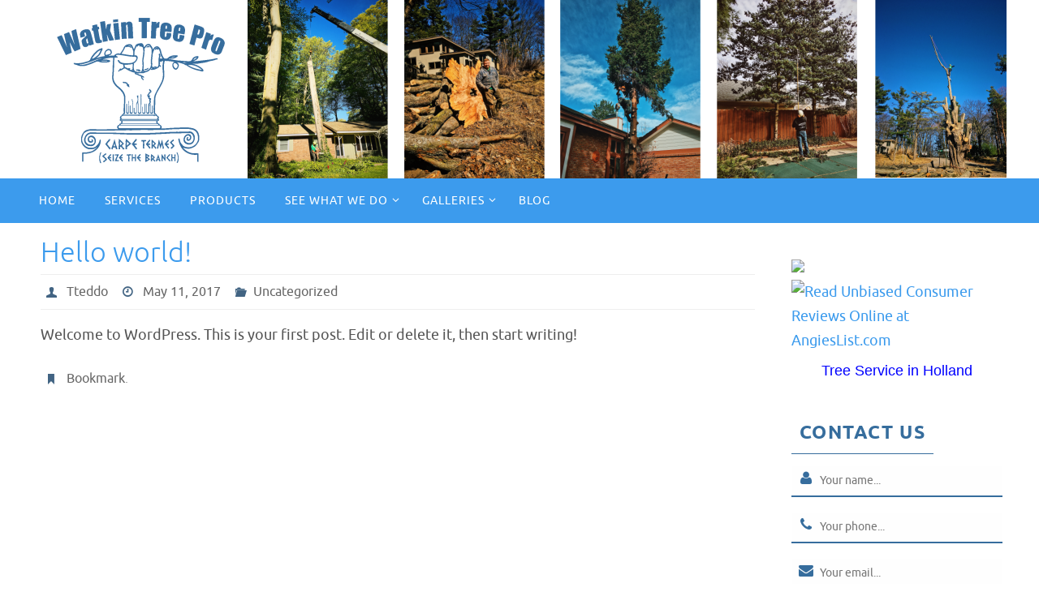

--- FILE ---
content_type: text/html; charset=UTF-8
request_url: https://www.watkintreepro.com/hello-world/
body_size: 12201
content:
<!DOCTYPE html>
<html lang="en-US">
<head>
<meta name="viewport" content="width=device-width, user-scalable=no, initial-scale=1.0, minimum-scale=1.0, maximum-scale=1.0">
<meta http-equiv="Content-Type" content="text/html; charset=UTF-8" />
<link rel="profile" href="https://gmpg.org/xfn/11" />
<link rel="pingback" href="https://www.watkintreepro.com/xmlrpc.php" />
<title>Hello world! &#8211; Watkin Tree Pro</title>
<meta name='robots' content='max-image-preview:large' />
<link rel="alternate" type="application/rss+xml" title="Watkin Tree Pro &raquo; Feed" href="https://www.watkintreepro.com/feed/" />
<script type="text/javascript">
/* <![CDATA[ */
window._wpemojiSettings = {"baseUrl":"https:\/\/s.w.org\/images\/core\/emoji\/15.0.3\/72x72\/","ext":".png","svgUrl":"https:\/\/s.w.org\/images\/core\/emoji\/15.0.3\/svg\/","svgExt":".svg","source":{"concatemoji":"https:\/\/www.watkintreepro.com\/wp-includes\/js\/wp-emoji-release.min.js?ver=6.5.2"}};
/*! This file is auto-generated */
!function(i,n){var o,s,e;function c(e){try{var t={supportTests:e,timestamp:(new Date).valueOf()};sessionStorage.setItem(o,JSON.stringify(t))}catch(e){}}function p(e,t,n){e.clearRect(0,0,e.canvas.width,e.canvas.height),e.fillText(t,0,0);var t=new Uint32Array(e.getImageData(0,0,e.canvas.width,e.canvas.height).data),r=(e.clearRect(0,0,e.canvas.width,e.canvas.height),e.fillText(n,0,0),new Uint32Array(e.getImageData(0,0,e.canvas.width,e.canvas.height).data));return t.every(function(e,t){return e===r[t]})}function u(e,t,n){switch(t){case"flag":return n(e,"\ud83c\udff3\ufe0f\u200d\u26a7\ufe0f","\ud83c\udff3\ufe0f\u200b\u26a7\ufe0f")?!1:!n(e,"\ud83c\uddfa\ud83c\uddf3","\ud83c\uddfa\u200b\ud83c\uddf3")&&!n(e,"\ud83c\udff4\udb40\udc67\udb40\udc62\udb40\udc65\udb40\udc6e\udb40\udc67\udb40\udc7f","\ud83c\udff4\u200b\udb40\udc67\u200b\udb40\udc62\u200b\udb40\udc65\u200b\udb40\udc6e\u200b\udb40\udc67\u200b\udb40\udc7f");case"emoji":return!n(e,"\ud83d\udc26\u200d\u2b1b","\ud83d\udc26\u200b\u2b1b")}return!1}function f(e,t,n){var r="undefined"!=typeof WorkerGlobalScope&&self instanceof WorkerGlobalScope?new OffscreenCanvas(300,150):i.createElement("canvas"),a=r.getContext("2d",{willReadFrequently:!0}),o=(a.textBaseline="top",a.font="600 32px Arial",{});return e.forEach(function(e){o[e]=t(a,e,n)}),o}function t(e){var t=i.createElement("script");t.src=e,t.defer=!0,i.head.appendChild(t)}"undefined"!=typeof Promise&&(o="wpEmojiSettingsSupports",s=["flag","emoji"],n.supports={everything:!0,everythingExceptFlag:!0},e=new Promise(function(e){i.addEventListener("DOMContentLoaded",e,{once:!0})}),new Promise(function(t){var n=function(){try{var e=JSON.parse(sessionStorage.getItem(o));if("object"==typeof e&&"number"==typeof e.timestamp&&(new Date).valueOf()<e.timestamp+604800&&"object"==typeof e.supportTests)return e.supportTests}catch(e){}return null}();if(!n){if("undefined"!=typeof Worker&&"undefined"!=typeof OffscreenCanvas&&"undefined"!=typeof URL&&URL.createObjectURL&&"undefined"!=typeof Blob)try{var e="postMessage("+f.toString()+"("+[JSON.stringify(s),u.toString(),p.toString()].join(",")+"));",r=new Blob([e],{type:"text/javascript"}),a=new Worker(URL.createObjectURL(r),{name:"wpTestEmojiSupports"});return void(a.onmessage=function(e){c(n=e.data),a.terminate(),t(n)})}catch(e){}c(n=f(s,u,p))}t(n)}).then(function(e){for(var t in e)n.supports[t]=e[t],n.supports.everything=n.supports.everything&&n.supports[t],"flag"!==t&&(n.supports.everythingExceptFlag=n.supports.everythingExceptFlag&&n.supports[t]);n.supports.everythingExceptFlag=n.supports.everythingExceptFlag&&!n.supports.flag,n.DOMReady=!1,n.readyCallback=function(){n.DOMReady=!0}}).then(function(){return e}).then(function(){var e;n.supports.everything||(n.readyCallback(),(e=n.source||{}).concatemoji?t(e.concatemoji):e.wpemoji&&e.twemoji&&(t(e.twemoji),t(e.wpemoji)))}))}((window,document),window._wpemojiSettings);
/* ]]> */
</script>
<link rel='stylesheet' id='risp-fancybox-css-css' href='https://www.watkintreepro.com/wp-content/plugins/ultimate-responsive-image-slider-pro/fancybox/jquery.fancybox.css?ver=6.5.2' type='text/css' media='all' />
<link rel='stylesheet' id='risp-css' href='https://www.watkintreepro.com/wp-content/plugins/ultimate-responsive-image-slider-pro/css/risp.css?ver=6.5.2' type='text/css' media='all' />
<link rel='stylesheet' id='risp-slider-pro-min-css-css' href='https://www.watkintreepro.com/wp-content/plugins/ultimate-responsive-image-slider-pro/css/slider-pro.min.css?ver=6.5.2' type='text/css' media='all' />
<style id='wp-emoji-styles-inline-css' type='text/css'>

	img.wp-smiley, img.emoji {
		display: inline !important;
		border: none !important;
		box-shadow: none !important;
		height: 1em !important;
		width: 1em !important;
		margin: 0 0.07em !important;
		vertical-align: -0.1em !important;
		background: none !important;
		padding: 0 !important;
	}
</style>
<link rel='stylesheet' id='wp-block-library-css' href='https://www.watkintreepro.com/wp-includes/css/dist/block-library/style.min.css?ver=6.5.2' type='text/css' media='all' />
<style id='classic-theme-styles-inline-css' type='text/css'>
/*! This file is auto-generated */
.wp-block-button__link{color:#fff;background-color:#32373c;border-radius:9999px;box-shadow:none;text-decoration:none;padding:calc(.667em + 2px) calc(1.333em + 2px);font-size:1.125em}.wp-block-file__button{background:#32373c;color:#fff;text-decoration:none}
</style>
<style id='global-styles-inline-css' type='text/css'>
body{--wp--preset--color--black: #000000;--wp--preset--color--cyan-bluish-gray: #abb8c3;--wp--preset--color--white: #ffffff;--wp--preset--color--pale-pink: #f78da7;--wp--preset--color--vivid-red: #cf2e2e;--wp--preset--color--luminous-vivid-orange: #ff6900;--wp--preset--color--luminous-vivid-amber: #fcb900;--wp--preset--color--light-green-cyan: #7bdcb5;--wp--preset--color--vivid-green-cyan: #00d084;--wp--preset--color--pale-cyan-blue: #8ed1fc;--wp--preset--color--vivid-cyan-blue: #0693e3;--wp--preset--color--vivid-purple: #9b51e0;--wp--preset--gradient--vivid-cyan-blue-to-vivid-purple: linear-gradient(135deg,rgba(6,147,227,1) 0%,rgb(155,81,224) 100%);--wp--preset--gradient--light-green-cyan-to-vivid-green-cyan: linear-gradient(135deg,rgb(122,220,180) 0%,rgb(0,208,130) 100%);--wp--preset--gradient--luminous-vivid-amber-to-luminous-vivid-orange: linear-gradient(135deg,rgba(252,185,0,1) 0%,rgba(255,105,0,1) 100%);--wp--preset--gradient--luminous-vivid-orange-to-vivid-red: linear-gradient(135deg,rgba(255,105,0,1) 0%,rgb(207,46,46) 100%);--wp--preset--gradient--very-light-gray-to-cyan-bluish-gray: linear-gradient(135deg,rgb(238,238,238) 0%,rgb(169,184,195) 100%);--wp--preset--gradient--cool-to-warm-spectrum: linear-gradient(135deg,rgb(74,234,220) 0%,rgb(151,120,209) 20%,rgb(207,42,186) 40%,rgb(238,44,130) 60%,rgb(251,105,98) 80%,rgb(254,248,76) 100%);--wp--preset--gradient--blush-light-purple: linear-gradient(135deg,rgb(255,206,236) 0%,rgb(152,150,240) 100%);--wp--preset--gradient--blush-bordeaux: linear-gradient(135deg,rgb(254,205,165) 0%,rgb(254,45,45) 50%,rgb(107,0,62) 100%);--wp--preset--gradient--luminous-dusk: linear-gradient(135deg,rgb(255,203,112) 0%,rgb(199,81,192) 50%,rgb(65,88,208) 100%);--wp--preset--gradient--pale-ocean: linear-gradient(135deg,rgb(255,245,203) 0%,rgb(182,227,212) 50%,rgb(51,167,181) 100%);--wp--preset--gradient--electric-grass: linear-gradient(135deg,rgb(202,248,128) 0%,rgb(113,206,126) 100%);--wp--preset--gradient--midnight: linear-gradient(135deg,rgb(2,3,129) 0%,rgb(40,116,252) 100%);--wp--preset--font-size--small: 13px;--wp--preset--font-size--medium: 20px;--wp--preset--font-size--large: 36px;--wp--preset--font-size--x-large: 42px;--wp--preset--spacing--20: 0.44rem;--wp--preset--spacing--30: 0.67rem;--wp--preset--spacing--40: 1rem;--wp--preset--spacing--50: 1.5rem;--wp--preset--spacing--60: 2.25rem;--wp--preset--spacing--70: 3.38rem;--wp--preset--spacing--80: 5.06rem;--wp--preset--shadow--natural: 6px 6px 9px rgba(0, 0, 0, 0.2);--wp--preset--shadow--deep: 12px 12px 50px rgba(0, 0, 0, 0.4);--wp--preset--shadow--sharp: 6px 6px 0px rgba(0, 0, 0, 0.2);--wp--preset--shadow--outlined: 6px 6px 0px -3px rgba(255, 255, 255, 1), 6px 6px rgba(0, 0, 0, 1);--wp--preset--shadow--crisp: 6px 6px 0px rgba(0, 0, 0, 1);}:where(.is-layout-flex){gap: 0.5em;}:where(.is-layout-grid){gap: 0.5em;}body .is-layout-flow > .alignleft{float: left;margin-inline-start: 0;margin-inline-end: 2em;}body .is-layout-flow > .alignright{float: right;margin-inline-start: 2em;margin-inline-end: 0;}body .is-layout-flow > .aligncenter{margin-left: auto !important;margin-right: auto !important;}body .is-layout-constrained > .alignleft{float: left;margin-inline-start: 0;margin-inline-end: 2em;}body .is-layout-constrained > .alignright{float: right;margin-inline-start: 2em;margin-inline-end: 0;}body .is-layout-constrained > .aligncenter{margin-left: auto !important;margin-right: auto !important;}body .is-layout-constrained > :where(:not(.alignleft):not(.alignright):not(.alignfull)){max-width: var(--wp--style--global--content-size);margin-left: auto !important;margin-right: auto !important;}body .is-layout-constrained > .alignwide{max-width: var(--wp--style--global--wide-size);}body .is-layout-flex{display: flex;}body .is-layout-flex{flex-wrap: wrap;align-items: center;}body .is-layout-flex > *{margin: 0;}body .is-layout-grid{display: grid;}body .is-layout-grid > *{margin: 0;}:where(.wp-block-columns.is-layout-flex){gap: 2em;}:where(.wp-block-columns.is-layout-grid){gap: 2em;}:where(.wp-block-post-template.is-layout-flex){gap: 1.25em;}:where(.wp-block-post-template.is-layout-grid){gap: 1.25em;}.has-black-color{color: var(--wp--preset--color--black) !important;}.has-cyan-bluish-gray-color{color: var(--wp--preset--color--cyan-bluish-gray) !important;}.has-white-color{color: var(--wp--preset--color--white) !important;}.has-pale-pink-color{color: var(--wp--preset--color--pale-pink) !important;}.has-vivid-red-color{color: var(--wp--preset--color--vivid-red) !important;}.has-luminous-vivid-orange-color{color: var(--wp--preset--color--luminous-vivid-orange) !important;}.has-luminous-vivid-amber-color{color: var(--wp--preset--color--luminous-vivid-amber) !important;}.has-light-green-cyan-color{color: var(--wp--preset--color--light-green-cyan) !important;}.has-vivid-green-cyan-color{color: var(--wp--preset--color--vivid-green-cyan) !important;}.has-pale-cyan-blue-color{color: var(--wp--preset--color--pale-cyan-blue) !important;}.has-vivid-cyan-blue-color{color: var(--wp--preset--color--vivid-cyan-blue) !important;}.has-vivid-purple-color{color: var(--wp--preset--color--vivid-purple) !important;}.has-black-background-color{background-color: var(--wp--preset--color--black) !important;}.has-cyan-bluish-gray-background-color{background-color: var(--wp--preset--color--cyan-bluish-gray) !important;}.has-white-background-color{background-color: var(--wp--preset--color--white) !important;}.has-pale-pink-background-color{background-color: var(--wp--preset--color--pale-pink) !important;}.has-vivid-red-background-color{background-color: var(--wp--preset--color--vivid-red) !important;}.has-luminous-vivid-orange-background-color{background-color: var(--wp--preset--color--luminous-vivid-orange) !important;}.has-luminous-vivid-amber-background-color{background-color: var(--wp--preset--color--luminous-vivid-amber) !important;}.has-light-green-cyan-background-color{background-color: var(--wp--preset--color--light-green-cyan) !important;}.has-vivid-green-cyan-background-color{background-color: var(--wp--preset--color--vivid-green-cyan) !important;}.has-pale-cyan-blue-background-color{background-color: var(--wp--preset--color--pale-cyan-blue) !important;}.has-vivid-cyan-blue-background-color{background-color: var(--wp--preset--color--vivid-cyan-blue) !important;}.has-vivid-purple-background-color{background-color: var(--wp--preset--color--vivid-purple) !important;}.has-black-border-color{border-color: var(--wp--preset--color--black) !important;}.has-cyan-bluish-gray-border-color{border-color: var(--wp--preset--color--cyan-bluish-gray) !important;}.has-white-border-color{border-color: var(--wp--preset--color--white) !important;}.has-pale-pink-border-color{border-color: var(--wp--preset--color--pale-pink) !important;}.has-vivid-red-border-color{border-color: var(--wp--preset--color--vivid-red) !important;}.has-luminous-vivid-orange-border-color{border-color: var(--wp--preset--color--luminous-vivid-orange) !important;}.has-luminous-vivid-amber-border-color{border-color: var(--wp--preset--color--luminous-vivid-amber) !important;}.has-light-green-cyan-border-color{border-color: var(--wp--preset--color--light-green-cyan) !important;}.has-vivid-green-cyan-border-color{border-color: var(--wp--preset--color--vivid-green-cyan) !important;}.has-pale-cyan-blue-border-color{border-color: var(--wp--preset--color--pale-cyan-blue) !important;}.has-vivid-cyan-blue-border-color{border-color: var(--wp--preset--color--vivid-cyan-blue) !important;}.has-vivid-purple-border-color{border-color: var(--wp--preset--color--vivid-purple) !important;}.has-vivid-cyan-blue-to-vivid-purple-gradient-background{background: var(--wp--preset--gradient--vivid-cyan-blue-to-vivid-purple) !important;}.has-light-green-cyan-to-vivid-green-cyan-gradient-background{background: var(--wp--preset--gradient--light-green-cyan-to-vivid-green-cyan) !important;}.has-luminous-vivid-amber-to-luminous-vivid-orange-gradient-background{background: var(--wp--preset--gradient--luminous-vivid-amber-to-luminous-vivid-orange) !important;}.has-luminous-vivid-orange-to-vivid-red-gradient-background{background: var(--wp--preset--gradient--luminous-vivid-orange-to-vivid-red) !important;}.has-very-light-gray-to-cyan-bluish-gray-gradient-background{background: var(--wp--preset--gradient--very-light-gray-to-cyan-bluish-gray) !important;}.has-cool-to-warm-spectrum-gradient-background{background: var(--wp--preset--gradient--cool-to-warm-spectrum) !important;}.has-blush-light-purple-gradient-background{background: var(--wp--preset--gradient--blush-light-purple) !important;}.has-blush-bordeaux-gradient-background{background: var(--wp--preset--gradient--blush-bordeaux) !important;}.has-luminous-dusk-gradient-background{background: var(--wp--preset--gradient--luminous-dusk) !important;}.has-pale-ocean-gradient-background{background: var(--wp--preset--gradient--pale-ocean) !important;}.has-electric-grass-gradient-background{background: var(--wp--preset--gradient--electric-grass) !important;}.has-midnight-gradient-background{background: var(--wp--preset--gradient--midnight) !important;}.has-small-font-size{font-size: var(--wp--preset--font-size--small) !important;}.has-medium-font-size{font-size: var(--wp--preset--font-size--medium) !important;}.has-large-font-size{font-size: var(--wp--preset--font-size--large) !important;}.has-x-large-font-size{font-size: var(--wp--preset--font-size--x-large) !important;}
.wp-block-navigation a:where(:not(.wp-element-button)){color: inherit;}
:where(.wp-block-post-template.is-layout-flex){gap: 1.25em;}:where(.wp-block-post-template.is-layout-grid){gap: 1.25em;}
:where(.wp-block-columns.is-layout-flex){gap: 2em;}:where(.wp-block-columns.is-layout-grid){gap: 2em;}
.wp-block-pullquote{font-size: 1.5em;line-height: 1.6;}
</style>
<link rel='stylesheet' id='lptw-contact-form-style-css' href='https://www.watkintreepro.com/wp-content/plugins/simple-secure-contact-form/css/simple-secure-contact-form.css?ver=6.5.2' type='text/css' media='all' />
<link rel='stylesheet' id='font-awesome-css' href='https://www.watkintreepro.com/wp-content/plugins/simple-secure-contact-form/css/font-awesome.min.css?ver=6.5.2' type='text/css' media='all' />
<link rel='stylesheet' id='nirvanas-fonts-css' href='https://www.watkintreepro.com/wp-content/themes/nirvana/fonts/fontfaces.css?ver=1.3.3' type='text/css' media='all' />
<link rel='stylesheet' id='nirvanas-css' href='https://www.watkintreepro.com/wp-content/themes/nirvana/style.css?ver=1.3.3' type='text/css' media='all' />
<script type="text/javascript" src="https://www.watkintreepro.com/wp-includes/js/jquery/jquery.min.js?ver=3.7.1" id="jquery-core-js"></script>
<script type="text/javascript" src="https://www.watkintreepro.com/wp-includes/js/jquery/jquery-migrate.min.js?ver=3.4.1" id="jquery-migrate-js"></script>
<link rel="https://api.w.org/" href="https://www.watkintreepro.com/wp-json/" /><link rel="alternate" type="application/json" href="https://www.watkintreepro.com/wp-json/wp/v2/posts/1" /><link rel="EditURI" type="application/rsd+xml" title="RSD" href="https://www.watkintreepro.com/xmlrpc.php?rsd" />
<meta name="generator" content="WordPress 6.5.2" />
<link rel="canonical" href="https://www.watkintreepro.com/hello-world/" />
<link rel='shortlink' href='https://www.watkintreepro.com/?p=1' />
<link rel="alternate" type="application/json+oembed" href="https://www.watkintreepro.com/wp-json/oembed/1.0/embed?url=https%3A%2F%2Fwww.watkintreepro.com%2Fhello-world%2F" />
<link rel="alternate" type="text/xml+oembed" href="https://www.watkintreepro.com/wp-json/oembed/1.0/embed?url=https%3A%2F%2Fwww.watkintreepro.com%2Fhello-world%2F&#038;format=xml" />
<script type="text/javascript" src="//www.watkintreepro.com/?wordfence_syncAttackData=1713456177.4798" async></script><style type="text/css"> #header-container { width: 1200px;} #header-container, #access >.menu, #forbottom, #colophon, #footer-widget-area, #topbar-inner, .ppbox, #pp-afterslider #container, #breadcrumbs-box { max-width: 1200px; } #container.one-column { } #container.two-columns-right #secondary { width:270px; float:right; } #container.two-columns-right #content { width:840px; float:left; } /*fallback*/ #container.two-columns-right #content { width:calc(100% - 300px); float:left; } #container.two-columns-left #primary { width:270px; float:left; } #container.two-columns-left #content { width:840px; float:right; } /*fallback*/ #container.two-columns-left #content { width:-moz-calc(100% - 300px); float:right; width:-webkit-calc(100% - 300px); width:calc(100% - 300px); } #container.three-columns-right .sidey { width:135px; float:left; } #container.three-columns-right #primary { margin-left:30px; margin-right:30px; } #container.three-columns-right #content { width:810px; float:left; } /*fallback*/ #container.three-columns-right #content { width:-moz-calc(100% - 330px); float:left; width:-webkit-calc(100% - 330px); width:calc(100% - 330px);} #container.three-columns-left .sidey { width:135px; float:left; } #container.three-columns-left #secondary {margin-left:30px; margin-right:30px; } #container.three-columns-left #content { width:810px; float:right;} /*fallback*/ #container.three-columns-left #content { width:-moz-calc(100% - 330px); float:right; width:-webkit-calc(100% - 330px); width:calc(100% - 330px); } #container.three-columns-sided .sidey { width:135px; float:left; } #container.three-columns-sided #secondary { float:right; } #container.three-columns-sided #content { width:810px; float:right; /*fallback*/ width:-moz-calc(100% - 330px); float:right; width:-webkit-calc(100% - 330px); float:right; width:calc(100% - 330px); float:right; margin: 0 165px 0 -1140px; } body { font-family: Ubuntu; } #content h1.entry-title a, #content h2.entry-title a, #content h1.entry-title , #content h2.entry-title { font-family: inherit; } .widget-title, .widget-title a { line-height: normal; font-family: inherit; } .widget-container, .widget-container a { font-family: inherit; } .entry-content h1, .entry-content h2, .entry-content h3, .entry-content h4, .entry-content h5, .entry-content h6, #comments #reply-title, .nivo-caption h2, #front-text1 h1, #front-text2 h1, h3.column-header-image { font-family: inherit; } #site-title span a { font-family: inherit; } #access ul li a, #access ul li a span { font-family: inherit; } body { color: #555; background-color: #fff } a { color: #3c9bed; } a:hover,.entry-meta span a:hover, .comments-link a:hover, body.coldisplay2 #front-columns a:active { color: #366d9d; } a:active {background-color:#366d9d; color:#FFFFFF; } .entry-meta a:hover, .widget-container a:hover, .footer2 a:hover { border-bottom-color: #CCCCCC; } .sticky h2.entry-title a {background-color:#3c9bed; color:#FFFFFF;} #header { background-color: ; } #site-title span a { color:#777; } #site-description { color:#777; background-color: rgba(255,255,255,0.3); padding-left: 6px; } .socials a:hover .socials-hover { background-color: #366d9d; } .socials-hover { background-color: #3c9bed; } /* Main menu top level */ #access a, #nav-toggle span { color: #FFF; } #access, #nav-toggle, #access ul li {background-color: #3c9bed; } #access > .menu > ul > li > a > span { } #access ul li:hover {background-color: #366d9d; color:#EEE; } #access ul > li.current_page_item , #access ul > li.current-menu-item , #access ul > li.current_page_ancestor , #access ul > li.current-menu-ancestor { background-color: #49a8fa; } /* Main menu Submenus */ #access ul ul li, #access ul ul { background-color:#366d9d; } #access ul ul li a {color:#EEE} #access ul ul li:hover {background:#447bab} #breadcrumbs {background:#f5f5f5} #access ul ul li.current_page_item, #access ul ul li.current-menu-item, #access ul ul li.current_page_ancestor , #access ul ul li.current-menu-ancestor { background-color:#447bab; } #topbar { background-color: #fff; border-bottom-color:#ebebeb; } .menu-header-search .searchform {background: #F7F7F7;} .topmenu ul li a, .search-icon:before { color: #366d9d; } .topmenu ul li a:hover { color: #fff; background-color: #3c9bed; } .search-icon:hover:before { color: #3c9bed; } #main { background-color: #FFFFFF; } #author-info, #entry-author-info, .page-title { border-color: #CCCCCC; } .page-title-text {border-color: #366d9d; } .page-title span {border-color: #3c9bed; } #entry-author-info #author-avatar, #author-info #author-avatar { border-color: #EEEEEE; } .avatar-container:before {background-color:#366d9d;} .sidey .widget-container { color: #555; background-color: ; } .sidey .widget-title { color: #366d9d; background-color: ;border-color:#CCCCCC;} .sidey .widget-container a {color:;} .sidey .widget-container a:hover {color:;} .widget-title span {border-color:#366d9d;} .entry-content h1, .entry-content h2, .entry-content h3, .entry-content h4, .entry-content h5, .entry-content h6 { color: #3c9bed; } .entry-title, .entry-title a { color: #3c9bed; } .entry-title a:hover { color: #366d9d; } #content span.entry-format { color: #CCCCCC; } #footer { color: #FFF; background-color: #3c9bed; } #footer2 { color: #FFF; background-color: #366d9d; } #sfooter-full { background-color: #316898; } .footermenu ul li { border-color: #457cac; } .footermenu ul li:hover { border-color: #5990c0; } #footer a { color: #FFF; } #footer a:hover { color: ; } #footer2 a, .footermenu ul li:after { color: ; } #footer2 a:hover { color: ; } #footer .widget-container { color: #eee; background-color: ; } #footer .widget-title { color: #fff; background-color: ;border-color:#CCCCCC;} a.continue-reading-link { color:#3c9bed; border-color:#3c9bed; } a.continue-reading-link:hover { background-color:#3c9bed !important; color:#fff !important; } #cryout_ajax_more_trigger {border:1px solid #CCCCCC; } #cryout_ajax_more_trigger:hover {background-color:#F7F7F7;} a.continue-reading-link i.icon-right-dir {color:#3c9bed} a.continue-reading-link:hover i.icon-right-dir {color:#fff} .page-link a, .page-link > span > em {border-color:#CCCCCC} .columnmore a {background:#366d9d;color:#F7F7F7} .columnmore a:hover {background:#3c9bed;} .file, .button, #respond .form-submit input#submit, input[type="submit"], input[type="reset"] { background-color: #FFFFFF; border-color: #CCCCCC; } .button:hover, #respond .form-submit input#submit:hover { background-color: #F7F7F7; } .entry-content tr th, .entry-content thead th { color: #3c9bed; } #content tr th { background-color: #3c9bed;color:#FFFFFF; } #content tr.even { background-color: #F7F7F7; } hr { background-color: #CCCCCC; } input[type="text"], input[type="password"], input[type="email"], textarea, select, input[type="color"],input[type="date"],input[type="datetime"],input[type="datetime-local"],input[type="month"],input[type="number"],input[type="range"], input[type="search"],input[type="tel"],input[type="time"],input[type="url"],input[type="week"] { /*background-color: #F7F7F7;*/ border-color: #CCCCCC #EEEEEE #EEEEEE #CCCCCC; color: #555; } input[type="submit"], input[type="reset"] { color: #555; } input[type="text"]:hover, input[type="password"]:hover, input[type="email"]:hover, textarea:hover, input[type="color"]:hover, input[type="date"]:hover, input[type="datetime"]:hover, input[type="datetime-local"]:hover, input[type="month"]:hover, input[type="number"]:hover, input[type="range"]:hover, input[type="search"]:hover, input[type="tel"]:hover, input[type="time"]:hover, input[type="url"]:hover, input[type="week"]:hover { background-color: rgba(247,247,247,0.4); } .entry-content code {background-color:#F7F7F7; border-color: rgba(60,155,237,0.1);} .entry-content pre { border-color: #CCCCCC;} abbr, acronym { border-color: #555; } .comment-meta a { color: #999; } #respond .form-allowed-tags { color: #999; } .comment .reply a{ border-color: #EEEEEE; } .comment .reply a:hover {color: #3c9bed; } .entry-meta {border-color:#EEEEEE;} .entry-meta .icon-metas:before {color:#426483;} .entry-meta span a, .comments-link a {color:#666;} .entry-meta span a:hover, .comments-link a:hover {color:;} .entry-meta span, .entry-utility span, .footer-tags {color:#999;} .nav-next a:hover, .nav-previous a:hover {background:#3c9bed;color:#FFFFFF;} .pagination { border-color:#ededed;} .pagination a:hover { background: #366d9d;color: #FFFFFF ;} h3#comments-title {border-color:#CCCCCC} h3#comments-title span {background: #3c9bed;color: #FFFFFF ;} .comment-details {border-color:#EEEEEE} .searchform input[type="text"] {color:#999;} .searchform:after {background-color:#366d9d;} .searchform:hover:after {background-color:#3c9bed;} .searchsubmit[type="submit"] {color:#F7F7F7} li.menu-main-search .searchform .s {background-color:#fff;} li.menu-main-search .searchsubmit[type="submit"] {color:#999;} .caption-accented .wp-caption { background-color:rgba(60,155,237,0.8); color:#FFFFFF;} .nirvana-image-one .entry-content img[class*='align'],.nirvana-image-one .entry-summary img[class*='align'], .nirvana-image-two .entry-content img[class*='align'],.nirvana-image-two .entry-summary img[class*='align'] { border-color:#3c9bed;} #content p, #content ul, #content ol, #content, .ppbox { text-align:Default ; } #content p, #content ul, #content ol, .widget-container, .widget-container a, table, table td, .ppbox , .navigation, #content dl, #content { font-size:18px;line-height:1.7em; word-spacing:Default; letter-spacing:Default; } #content h1.entry-title, #content h2.entry-title { font-size:34px ;} .widget-title, .widget-title a { font-size:18px ;} .widget-container, .widget-container a { font-size:18px ;} #content .entry-content h1, #pp-afterslider h1 { font-size: 38px;} #content .entry-content h2, #pp-afterslider h2 { font-size: 34px;} #content .entry-content h3, #pp-afterslider h3 { font-size: 29px;} #content .entry-content h4, #pp-afterslider h4 { font-size: 24px;} #content .entry-content h5, #pp-afterslider h5 { font-size: 19px;} #content .entry-content h6, #pp-afterslider h6 { font-size: 14px;} #site-title span a { font-size:38px ;} #access ul li a { font-size:14px ;} #access ul ul ul a {font-size:12px;} .nocomments, .nocomments2 {display:none;} #header-container > div { margin:15px 0 0 0px;} .page h1.entry-title, .home .page h2.entry-title { display:none; } header.page-header, .archive h1.page-title { display:none; } #content p, #content ul, #content ol, #content dd, #content pre, #content hr { margin-bottom: 1.0em; } article footer.entry-meta {display:none;} #toTop:hover .icon-back2top:before {color:#366d9d;} #main {margin-top:5px; } #forbottom {padding-left: 0px; padding-right: 0px;} #header-widget-area { width: 33%; } #branding { height:220px; } </style> 
<style type="text/css">/* Nirvana Custom CSS */</style>
<!--[if lt IE 9]>
<script>
document.createElement('header');
document.createElement('nav');
document.createElement('section');
document.createElement('article');
document.createElement('aside');
document.createElement('footer');
</script>
<![endif]-->
</head>
<body data-rsssl=1 class="post-template-default single single-post postid-1 single-format-standard nirvana-image-none caption-simple nirvana-menu-left nirvana-topbarhide">


<div id="wrapper" class="hfeed">
<div id="topbar" ><div id="topbar-inner">  </div></div>

<div id="header-full">
	<header id="header">
		<div id="masthead">
					<div id="branding" role="banner" >
				<img id="bg_image" alt="" title="" src="https://watkintreepro.com/NewSite/wp-content/uploads/2017/05/header2-1.png"  /><div id="header-container"></div>								<div style="clear:both;"></div>
			</div><!-- #branding -->
			<a id="nav-toggle"><span>&nbsp;</span></a>
			<nav id="access" role="navigation">
				<div class="skip-link screen-reader-text"><a href="#content" title="Skip to content">Skip to content</a></div>
<div class="menu"><ul id="prime_nav" class="menu"><li id="menu-item-7" class="menu-item menu-item-type-post_type menu-item-object-page menu-item-home menu-item-7"><a href="https://www.watkintreepro.com/"><span>Home</span></a></li>
<li id="menu-item-24" class="menu-item menu-item-type-post_type menu-item-object-page menu-item-24"><a href="https://www.watkintreepro.com/services/"><span>Services</span></a></li>
<li id="menu-item-25" class="menu-item menu-item-type-post_type menu-item-object-page menu-item-25"><a href="https://www.watkintreepro.com/products/"><span>Products</span></a></li>
<li id="menu-item-26" class="menu-item menu-item-type-custom menu-item-object-custom menu-item-has-children menu-item-26"><a href="#"><span>See What We Do</span></a>
<ul class="sub-menu">
	<li id="menu-item-23" class="menu-item menu-item-type-post_type menu-item-object-page menu-item-23"><a href="https://www.watkintreepro.com/removals/"><span>Removals</span></a></li>
	<li id="menu-item-22" class="menu-item menu-item-type-post_type menu-item-object-page menu-item-22"><a href="https://www.watkintreepro.com/trimming/"><span>Trimming</span></a></li>
</ul>
</li>
<li id="menu-item-61" class="menu-item menu-item-type-custom menu-item-object-custom menu-item-has-children menu-item-61"><a href="#"><span>Galleries</span></a>
<ul class="sub-menu">
	<li id="menu-item-63" class="menu-item menu-item-type-post_type menu-item-object-page menu-item-63"><a href="https://www.watkintreepro.com/galleries/"><span>Gallery One</span></a></li>
	<li id="menu-item-62" class="menu-item menu-item-type-post_type menu-item-object-page menu-item-62"><a href="https://www.watkintreepro.com/gallery-two/"><span>Gallery Two</span></a></li>
</ul>
</li>
<li id="menu-item-12" class="menu-item menu-item-type-post_type menu-item-object-page current_page_parent menu-item-12"><a href="https://www.watkintreepro.com/blog/"><span>Blog</span></a></li>
</ul></div>			</nav><!-- #access -->
			
			
		</div><!-- #masthead -->
	</header><!-- #header -->
</div><!-- #header-full -->

<div style="clear:both;height:0;"> </div>
<div id="main">
			<div  id="forbottom" >
		
		<div style="clear:both;"> </div>
		<section id="container" class="two-columns-right">
			<div id="content" role="main">
						

				<div id="post-1" class="post-1 post type-post status-publish format-standard hentry category-uncategorized">
					<h1 class="entry-title">Hello world!</h1>
										<div class="entry-meta">
						<span class="author vcard" ><i class="icon-author icon-metas" title="Author "></i>
				<a class="url fn n" rel="author" href="https://www.watkintreepro.com/author/tteddo/" title="View all posts by Tteddo">Tteddo</a></span><span>
						<i class="icon-time icon-metas" title="Date"></i>
						<time class="onDate date published" datetime="2017-05-11T15:57:54+00:00">
							<a href="https://www.watkintreepro.com/hello-world/" rel="bookmark">May 11, 2017</a>
						</time>
					</span><time class="updated"  datetime="2017-05-11T15:57:54+00:00">May 11, 2017</time><span class="bl_categ"><i class="icon-folder-open icon-metas" title="Categories"></i><a href="https://www.watkintreepro.com/category/uncategorized/" rel="tag">Uncategorized</a></span> 					</div><!-- .entry-meta -->

					<div class="entry-content">
						<p>Welcome to WordPress. This is your first post. Edit or delete it, then start writing!</p>
											</div><!-- .entry-content -->


					<footer class="entry-meta">
						<span class="bl_bookmark"><i class="icon-bookmark icon-metas" title=" Bookmark the permalink"></i> <a href="https://www.watkintreepro.com/hello-world/" title="Permalink to Hello world!" rel="bookmark"> Bookmark</a>.</span>											</footer><!-- .entry-meta -->
				</div><!-- #post-## -->

				<div id="nav-below" class="navigation">
					<div class="nav-previous"></div>
					<div class="nav-next"></div>
				</div><!-- #nav-below -->

				

						</div><!-- #content -->
			<div id="secondary" class="widget-area sidey" role="complementary">
		
			<ul class="xoxo">
									<li id="socials-left" class="widget-container">
					<div class="socials" id="smenur"></div>					</li>
								<li id="text-2" class="widget-container widget_text">			<div class="textwidget"><!-- Facebook Badge START --><a href="https://www.facebook.com/watkintreepro" target="_blank" title="Watkin Tree Pro" rel="noopener"><img src="https://badge.facebook.com/badge/101273703280935.1674.1543316954.png" style="border: 0px;" /></a><!-- Facebook Badge END -->
		<br />
		<table style=" background-color: white; color: black;" cellpadding="0" cellspacing="0"><tr><td><a href="http://www.angieslist.com/companylist/?cid=badge"><img src="https://reviews.angieslist.com/webbadges/sp/wb_small_green_cap.aspx" alt="Read Unbiased Consumer Reviews Online at AngiesList.com" border="0" /></a></td></tr><tr><td align="center" style="color: black; font-family: arial, sans-serif; font-size: 12px; border: none; padding: 7px;"><a href="http://www.angieslist.com/companylist/grand-rapids/tree-service.htm?cid=badge" style="color:blue;">Tree Service in Holland</a></td></tr></table></div>
		</li>

		<li id="lptw-contact-form-widget-2" class="widget-container lptw_contact_form_widget">		<h3 class="widget-title"><span>Contact US</span></h3>		<div class="form-wrapper" id="formwr-4455" data-eventcategory="" data-eventaction="" data-eventlabel="" data-counterid="" data-targetname="">
						<form id="lptw-contact-form" id="form-9680">
				<input type="email" name="email">
				<input type="hidden" name="admin_email" value="aW5mb0B3YXRraW50cmVlcHJvLmNvbQ==">
				<input type="hidden" name="bcc_email" value="">
				<input type="hidden" name="message_subject" value="Website Contact">
				<input type="hidden" id="_wpnonce" name="_wpnonce" value="e8eb0b681e" /><input type="hidden" name="_wp_http_referer" value="/hello-world/" />									<div class="input-wrapper input-wrapper-darkblue">
						<input type="text" name="your-name" id="your-name" class="input-field" placeholder="Your name..." required>
						<label for="your-name" class="input-label input-label-darkblue" title="Your name..."><i class="fa fa-user"></i></label>
					</div>
													<div class="input-wrapper input-wrapper-darkblue">
						<input type="text" name="your-phone" id="your-phone" class="input-field your-phone-input" placeholder="Your phone..." required data-mask="">
						<label for="your-phone" class="input-label input-label-darkblue" title="Your phone..."><i class="fa fa-phone"></i></label>
					</div>
													<div class="input-wrapper input-wrapper-darkblue">
						<input type="text" name="your-email" id="your-email" class="input-field" placeholder="Your email..." required>
						<label for="your-email" class="input-label input-label-darkblue" title="Your email..."><i class="fa fa-envelope"></i></label>
					</div>
													<div class="textarea-wrapper textarea-wrapper-darkblue" id="message-3608">
						<textarea name="your-message" id="lptw-your-message" class="input-area"></textarea>
						<label for="lptw-your-message" class="textarea-label textarea-label-darkblue"><span class="label-icon label-icon-darkblue"><i class="fa fa-comments-o"></i></span><span class="label-text">Write your message here...</span></label>
					</div>
								<button type="submit" id="lptw-contact-form-submit" class="lptw-button lptw-button-darkblue">Send message<span class="lptw-button-spinner"><i class="fa fa-circle-o-notch fa-spin fa-fw"></i></span></button>
			</form>
			<div class="lptw-round lptw-round-darkblue"></div>
			<a href="#" class="close-send-mode">&times;</a>

			<div class="after-send-text lptw-ast-normal">Thank you for your message! We will answer you as soon as possible.</div>
		</div>
		</li>
					</ul>

			
		</div>
		</section><!-- #container -->

	<div style="clear:both;"></div>
	</div> <!-- #forbottom -->


	<footer id="footer" role="contentinfo">
		<div id="colophon">
		
			
			
		</div><!-- #colophon -->

		<div id="footer2">
			<div id="footer2-inside">
			<div id="site-copyright"><strong><font color="#000000" size="+2">1452 W. Lakewood Blvd. &middot; Holland, Michigan 49424 &middot; 616-786-2265</font></strong></div>	<em style="display:table;margin:0 auto;float:none;text-align:center;padding:7px 0;font-size:13px;">
	Powered by <a target="_blank" href="http://www.cryoutcreations.eu" title="Nirvana Theme by Cryout Creations">Nirvana</a> &amp;
	<a target="_blank" href="http://wordpress.org/" title="Semantic Personal Publishing Platform">  WordPress.</a></em>
				</div> <!-- #footer2-inside -->
		</div><!-- #footer2 -->

	</footer><!-- #footer -->

	</div><!-- #main -->
</div><!-- #wrapper -->


<link rel='stylesheet' id='nirvana-mobile-css' href='https://www.watkintreepro.com/wp-content/themes/nirvana/styles/style-mobile.css?ver=1.3.3' type='text/css' media='all' />
<script type="text/javascript" src="https://www.watkintreepro.com/wp-content/plugins/ultimate-responsive-image-slider-pro/js/jquery.sliderPro.min.js?ver=6.5.2" id="risp-jquery-sliderPro-min-js-js"></script>
<script type="text/javascript" src="https://www.watkintreepro.com/wp-content/plugins/ultimate-responsive-image-slider-pro/fancybox/jquery.fancybox.pack.js?ver=6.5.2" id="risp-fancybox-pack-js-js"></script>
<script type="text/javascript" src="https://www.watkintreepro.com/wp-content/plugins/simple-secure-contact-form/js/autosize.js?ver=6.5.2" id="autosize-js"></script>
<script type="text/javascript" src="https://www.watkintreepro.com/wp-content/plugins/simple-secure-contact-form/js/jquery.maskedinput.min.js?ver=6.5.2" id="maskedinput-js"></script>
<script type="text/javascript" id="lptw-contact-form-script-js-extra">
/* <![CDATA[ */
var myAjax = {"ajaxurl":"https:\/\/www.watkintreepro.com\/wp-admin\/admin-ajax.php"};
/* ]]> */
</script>
<script type="text/javascript" src="https://www.watkintreepro.com/wp-content/plugins/simple-secure-contact-form/js/simple-secure-contact-form.js?ver=6.5.2" id="lptw-contact-form-script-js"></script>
<script type="text/javascript" id="nirvana-frontend-js-extra">
/* <![CDATA[ */
var nirvana_settings = {"mobile":"1","fitvids":"1"};
/* ]]> */
</script>
<script type="text/javascript" src="https://www.watkintreepro.com/wp-content/themes/nirvana/js/frontend.js?ver=1.3.3" id="nirvana-frontend-js"></script>
<script type="text/javascript">var cryout_global_content_width = 930;</script>
</body>
</html><!-- WP Fastest Cache file was created in 1.1477291584015 seconds, on 18-04-24 16:02:57 --><!-- via php -->

--- FILE ---
content_type: text/css
request_url: https://www.watkintreepro.com/wp-content/plugins/simple-secure-contact-form/css/simple-secure-contact-form.css?ver=6.5.2
body_size: 1775
content:
.lptw_contact_form_widget .widget-title {
	border-bottom: 0 none;
	font-size: 1.25em;
	font-weight: 600;
	letter-spacing: 0.063em;
	line-height: 1em;
	margin: 0;
	padding: 0 0 15px;
	text-transform: uppercase;
}

.lptw_contact_form_widget .form-description {
	padding: 0;
}

.lptw_contact_form_widget .form-wrapper {
	padding: 0;
	overflow: hidden;
	position: relative;
}

.lptw_contact_form_widget .lptw-round {
	border-radius: 50%;
	width: 15px;
	height: 15px;
	position: absolute;
	top: 50%;
	left: 50%;
	-webkit-transform: translate(-50%, -50%);
	-ms-transform: translate(-50%, -50%);
	transform: translate(-50%, -50%);
	display: none;
}

.lptw_contact_form_widget .after-send-text {
	display: none;
	color: #ffffff;
	position: absolute;
	text-align: center;
	top: 50%;
	z-index: 100;
}

.after-send-text.lptw-ast-small {
	left: 30%;
	-webkit-transform: translate(-20%, -50%);
	-ms-transform: translate(-20%, -50%);
	transform: translate(-20%, -50%);
	font-size: 1em;
}

.after-send-text.lptw-ast-normal {
	left: 50%;
	-webkit-transform: translate(-50%, -50%);
	-ms-transform: translate(-50%, -50%);
	transform: translate(-50%, -50%);
	font-size: 1.5em;
	line-height: 1;
}

.after-send-text.lptw-ast-large {
	left: 50%;
	-webkit-transform: translate(-50%, -50%);
	-ms-transform: translate(-50%, -50%);
	transform: translate(-50%, -50%);
	font-size: 1.75em;
}

.lptw_contact_form_widget .lptw-round-green {
	background-color: #8aac1a;
}

.lptw_contact_form_widget .lptw-round-red {
	background-color: #ce5043;
}

.lptw_contact_form_widget .lptw-round-orange {
	background-color: #fb8521;
}

.lptw_contact_form_widget .lptw-round-lightblue {
	background-color: #1aa1e1;
}

.lptw_contact_form_widget .lptw-round-darkblue {
	background-color: #366d9d;
}

.lptw_contact_form_widget .mode-send .lptw-round {
	display: block;
	-webkit-animation: scaleround 0.5s forwards;
	/* Safari 4+ */
	/* Fx 5+ */
	/* Opera 12+ */

	animation: scaleround 0.5s forwards;
	/* IE 10+, Fx 29+ */
}

@-webkit-keyframes scaleround {
	0% {
		-webkit-transform: none;
		transform: none;
	}
	100% {
		-webkit-transform: scale(150);
		transform: scale(150);
	}
}

@keyframes scaleround {
	0% {
		-webkit-transform: none;
		transform: none;
	}
	100% {
		-webkit-transform: scale(150);
		transform: scale(150);
	}
}

.lptw_contact_form_widget .mode-send .close-send-mode {
	display: block;
}

.lptw_contact_form_widget .close-send-mode {
	position: absolute;
	top: 0;
	right: 15px;
	font-size: 2em;
	outline: none;
	color: #ffffff;
	text-decoration: none;
	-webkit-transition: all 0.5s ease;
	transition: all 0.5s ease;
	z-index: 1000;
	display: none;
}

.lptw_contact_form_widget .close-send-mode:hover {
	-webkit-transform: rotate(180deg);
	-ms-transform: rotate(180deg);
	transform: rotate(180deg);
}

.lptw_contact_form_widget .input-wrapper, .lptw_contact_form_widget .textarea-wrapper {
	overflow: hidden;
	position: relative;
	margin-bottom: 1em;
}

/* green */

.lptw_contact_form_widget .input-wrapper-green, .lptw_contact_form_widget .textarea-wrapper-green {
	border-bottom: 2px solid #586e10;
}

.lptw_contact_form_widget .input-wrapper-green .input-field:focus, .lptw_contact_form_widget .textarea-wrapper-green .input-area:focus {
	border: 1px solid #8aac1a;
}

/* red */

.lptw_contact_form_widget .input-wrapper-red, .lptw_contact_form_widget .textarea-wrapper-red {
	border-bottom: 2px solid #ce5043;
}

.lptw_contact_form_widget .input-wrapper-red .input-field:focus, .lptw_contact_form_widget .textarea-wrapper-red .input-area:focus {
	border: 1px solid #e45a4e;
}

/* orange */

.lptw_contact_form_widget .input-wrapper-orange, .lptw_contact_form_widget .textarea-wrapper-orange {
	border-bottom: 2px solid #fb8521;
}

.lptw_contact_form_widget .input-wrapper-orange .input-field:focus, .lptw_contact_form_widget .textarea-wrapper-orange .input-area:focus {
	border: 1px solid #ff9a5c;
}

/* light blue */

.lptw_contact_form_widget .input-wrapper-lightblue, .lptw_contact_form_widget .textarea-wrapper-lightblue {
	border-bottom: 2px solid #1aa1e1;
}

.lptw_contact_form_widget .input-wrapper-lightblue .input-field:focus, .lptw_contact_form_widget .textarea-wrapper-lightblue .input-area:focus {
	border: 1px solid #1bb5ff;
}

/* dark blue */

.lptw_contact_form_widget .input-wrapper-darkblue, .lptw_contact_form_widget .textarea-wrapper-darkblue {
	border-bottom: 2px solid #366d9d;
}

.lptw_contact_form_widget .input-wrapper-darkblue .input-field:focus, .lptw_contact_form_widget .textarea-wrapper-darkblue .input-area:focus {
	border: 1px solid #4267ba;
}

.lptw_contact_form_widget .input-field {
	display: block;
	width: 100%;
	margin: 0;
	padding: 7px 7px 7px 34px;
	box-sizing: border-box;
	border: 0 none;
	font-size: 14px;
	line-height: 21px;
	border: 1px solid #ffffff;
	background-color: #fefefe;
	-webkit-transition: all 0.5s ease;
	transition: all 0.5s ease;
}

.lptw_contact_form_widget .input-field:focus {
	outline: none;
	padding-left: 42px;
}

.lptw_contact_form_widget .input-area {
	display: block;
	width: 100%;
	margin: 0;
	padding: 10px 10px 10px 10px;
	box-sizing: border-box;
	border: 0 none;
	min-height: 150px;
	font-size: 14px;
	line-height: 21px;
	border: 1px solid #ffffff;
	background-color: #fefefe;
	resize: none;
	overflow: auto;
}

.lptw_contact_form_widget .input-area:focus {
	outline: none;
}

.lptw_contact_form_widget .input-label {
	text-align: center;
	vertical-align: middle;
	display: inline-block;
	position: absolute;
	left: 0;
	top: 0;
	bottom: 0;
	width: 36px;
	height: 36px;
	line-height: 32px;
}

/* green */

.lptw_contact_form_widget .input-label-green {
	color: #586e10;
}

/* red */

.lptw_contact_form_widget .input-label-red {
	color: #ce5043;
}

/* orange */

.lptw_contact_form_widget .input-label-orange {
	color: #fb8521;
}

/* light blue */

.lptw_contact_form_widget .input-label-lightblue {
	color: #1aa1e1;
}

/* dark blue */

.lptw_contact_form_widget .input-label-darkblue {
	color: #366d9d;
}

.lptw_contact_form_widget .fa {
	line-height: inherit;
}

.lptw_contact_form_widget .textarea-label {
	display: block;
	position: absolute;
	left: 0;
	top: 0;
	line-height: 32px;
	-webkit-transition: all 0.5s ease;
	transition: all 0.5s ease;
}

.lptw_contact_form_widget .label-icon {
	text-align: center;
	vertical-align: middle;
	display: inline-block;
	width: 36px;
	height: 36px;
	line-height: 32px;
}

.lptw_contact_form_widget .label-icon-green {
	color: #586e10;
}

.lptw_contact_form_widget .label-icon-red {
	color: #ce5043;
}

.lptw_contact_form_widget .label-icon-orange {
	color: #fb8521;
}

.lptw_contact_form_widget .label-icon-lightblue {
	color: #1aa1e1;
}

.lptw_contact_form_widget .label-icon-darkblue {
	color: #366d9d;
}

.lptw_contact_form_widget .label-text {
	font-size: 14px;
	line-height: 32px;
	color: #aeaeae;
}

.lptw_contact_form_widget .lptw-button {
	padding: 7px 0;
	text-transform: uppercase;
	border: none;
	border-radius: 2px;
	font-weight: 600;
	font-size: 1em;
	width: 100%;
	cursor: pointer;
	color: #ffffff;
	-webkit-transition: all 0.8s ease;
	transition: all 0.8s ease;
}

/* green */

.lptw_contact_form_widget .lptw-button-green {
	background-color: #586e10;
	border-bottom: 2px solid #586e10;
}

.lptw_contact_form_widget .lptw-button-green:hover {
	background-color: #8aac1a;
	border-bottom: 2px solid #8c9c29;
}

/* red */

.lptw_contact_form_widget .lptw-button-red {
	background-color: #ce5043;
	border-bottom: 2px solid #ce5043;
}

.lptw_contact_form_widget .lptw-button-red:hover {
	background-color: #e45a4e;
	border-bottom: 2px solid #a54138;
}

/* orange */

.lptw_contact_form_widget .lptw-button-orange {
	background-color: #fb8521;
	border-bottom: 2px solid #fb8521;
}

.lptw_contact_form_widget .lptw-button-orange:hover {
	background-color: #ff9a5c;
	border-bottom: 2px solid #b96f42;
}

/* light blue */

.lptw_contact_form_widget .lptw-button-lightblue {
	background-color: #1aa1e1;
	border-bottom: 2px solid #1aa1e1;
}

.lptw_contact_form_widget .lptw-button-lightblue:hover {
	background-color: #1bb5ff;
	border-bottom: 2px solid #1383b9;
}

/* dark blue */

.lptw_contact_form_widget .lptw-button-darkblue {
	background-color: #366d9d;
	border-bottom: 2px solid #366d9d;
}

.lptw_contact_form_widget .lptw-button-darkblue:hover {
	background-color: #3c9bed;
	border-bottom: 2px solid #3c9bed;
}

.lptw_contact_form_widget input[type="email"] {
	display: none;
}

.lptw-button-spinner {
	display: none;
	margin-left: 15px;
}


--- FILE ---
content_type: application/javascript
request_url: https://www.watkintreepro.com/wp-content/themes/nirvana/js/frontend.js?ver=1.3.3
body_size: 2958
content:
/*
 * Nirvana Theme custom frontend scripting
 * http://www.cryoutcreations.eu/
 *
 * Copyright 2014, Cryout Creations
 * Free to use and abuse under the GPL v3 license.
 */

jQuery(document).ready(function() {

	// responsiveness check
	if (nirvana_settings['mobile'] == 1) { 
		nirvana_mobilemenu_init();
		
		if (nirvana_settings['fitvids'] == 1) jQuery(".entry-content").fitVids();
	};	
	
	/* Standard menu touch support for tablets */
	var custom_event = ('ontouchstart' in window) ? 'touchstart' : 'click'; // check touch support 
	var ios = /iPhone|iPad|iPod/i.test(navigator.userAgent);
		jQuery('#access .menu > ul > li a').on('click', function(e){
			var $link_id = jQuery(this).attr('href');
			if (jQuery(this).parent().data('clicked') == $link_id) { // second touch 
				jQuery(this).parent().data('clicked', null);
			}
			else { // first touch 
				if (custom_event != 'click' && !ios && (jQuery(this).parent().children('ul').length >0)) {e.preventDefault();}
				jQuery(this).parent().data('clicked', $link_id);
			}
		}); 

	/* Menu animation */
	jQuery("#access ul ul").css({display: "none"}); /* Opera Fix */
	jQuery("#access > .menu ul li > a:not(:only-child)").attr("aria-haspopup","true");/* IE10 mobile Fix */

	jQuery("#access li").hover(function(){
		jQuery(this).find('ul:first').stop();
		jQuery(this).find('ul:first').css({opacity: "0",marginLeft:"50px"}).css({visibility: "visible",display: "block",overflow:"visible"}).animate({"opacity":"1",marginLeft:"-=50"},{queue:false});
	},function(){ 
		jQuery(this).find('ul:first').css({visibility: "visible",display: "block",overflow:"visible"}).animate({marginLeft:"-=50"}, {queue:false}).fadeOut();
	});
							
	/* Back to top button animation */
	var offset = 500;
	var duration = 500;
	jQuery(window).scroll(function() {
		if (jQuery(this).scrollTop() > offset) {
			jQuery('#toTop').css({'bottom':'20px','opacity':1});
		}
		else {
			jQuery('#toTop').css({'bottom':'-50px','opacity':0});
		}
	});
    
    jQuery('#toTop').click(function(event) {
        event.preventDefault();
        jQuery('html, body').animate({scrollTop: 0}, duration);
        return false;
    });
						
	/* Social Icons Animation */
	jQuery(".socialicons").append('<div class="socials-hover"></div>');
	var i=0;
	/* Top bar search animation */
	jQuery(".menu-header-search i.search-icon").click(function(event){
		i++;
		jQuery(this).animate({marginTop: "43px"}, 200); 
		jQuery(".menu-header-search .searchform").css('display','block').animate({opacity: "1"}, 200); 
		if(i==2) {
			jQuery(".menu-header-search .searchsubmit").click();
		}
		event.stopPropagation();
	});

	jQuery(".menu-header-search .searchform").click(function(event){
		event.stopPropagation();
	});

	jQuery('html').click(function() {
		i=0;
		jQuery(".menu-header-search i.search-icon").animate({marginTop: "0px"}, 200); 
		jQuery(".menu-header-search .searchform").hide();
	});
					

	/* Detect and apply custom class for Safari */
	if (navigator.userAgent.indexOf('Safari') != -1 && navigator.userAgent.indexOf('Chrome') == -1) {
		jQuery('body').addClass('safari');
	}

}); 
/* end document.ready */


/* Mobile Menu */
function nirvana_mobilemenu_init() {
	var state = false;
	jQuery("#nav-toggle").click(function(){
		jQuery("#access").slideToggle(function(){ if (state) {jQuery(this).removeAttr( 'style' )}; state = ! state; } );
	});
}

/* Columns equalizer, used if at least one sidebar has a bg color */
function equalizeHeights(){
    var h1 = jQuery("#primary").height();
	var h2 = jQuery("#secondary").height();
	var h3 = jQuery("#content").height();
    var max = Math.max(h1,h2,h3);
	if (h1<max) { jQuery("#primary").height(max); };
	if (h2<max) { jQuery("#secondary").height(max); };
}

/*!
* FitVids 1.0
*
* Copyright 2011, Chris Coyier - http://css-tricks.com + Dave Rupert - http://daverupert.com
* Credit to Thierry Koblentz - http://www.alistapart.com/articles/creating-intrinsic-ratios-for-video/
* Released under the WTFPL license - http://sam.zoy.org/wtfpl/
*
* Date: Thu Sept 01 18:00:00 2011 -0500
*/

(function( $ ){
  "use strict";
  $.fn.fitVids = function( options ) {
    var settings = {
      customSelector: null
    };

    if(!document.getElementById('fit-vids-style')) {
      var div = document.createElement('div'),
          ref = document.getElementsByTagName('base')[0] || document.getElementsByTagName('script')[0];
      div.className = 'fit-vids-style';
      div.id = 'fit-vids-style';
      div.style.display = 'none';
      div.innerHTML = '&shy;<style> .nirvana-width-video-wrapper { width: 100%; position: relative; padding: 0; } .nirvana-width-video-wrapper iframe, .nirvana-width-video-wrapper object, .nirvana-width-video-wrapper embed { position: absolute; top: 0; left: 0; width: 100%; height: 100%; } </style>';

      ref.parentNode.insertBefore(div,ref);
    }

    if ( options ) {
      $.extend( settings, options );
    }

    return this.each(function(){
      var selectors = [
        "iframe[src*='player.vimeo.com']",
        "iframe[src*='youtube.com']",
        "iframe[src*='youtube-nocookie.com']",
        "iframe[src*='kickstarter.com'][src*='video.html']",
        "object",
        "embed"
      ];

      if (settings.customSelector) {
        selectors.push(settings.customSelector);
      }

      var $allVideos = $(this).find(selectors.join(','));
      $allVideos = $allVideos.not("object object"); /* SwfObj conflict patch */

      $allVideos.each(function(){
        var $this = $(this);
        if (this.tagName.toLowerCase() === 'embed' && $this.parent('object').length || $this.parent('.nirvana-width-video-wrapper').length) { return; }
        var height = ( this.tagName.toLowerCase() === 'object' || ($this.attr('height') && !isNaN(parseInt($this.attr('height'), 10))) ) ? parseInt($this.attr('height'), 10) : $this.height(),
            width = !isNaN(parseInt($this.attr('width'), 10)) ? parseInt($this.attr('width'), 10) : $this.width(),
            aspectRatio = height / width;
		if ( width<cryout_global_content_width ) { return; } /* hack to not resize small objects */
        if(!$this.attr('id')){
          var videoID = 'fitvid' + Math.floor(Math.random()*999999);
          $this.attr('id', videoID);
        }
        $this.wrap('<div class="nirvana-width-video-wrapper"></div>').parent('.nirvana-width-video-wrapper').css('padding-top', (aspectRatio * 100)+"%");
        $this.removeAttr('height').removeAttr('width');
      });
    });
  };
})( jQuery );


/* Returns the version of Internet Explorer or a -1
  (indicating the use of another browser). */
function getInternetExplorerVersion()
{
  var rv = -1; /* assume not IE. */
  if (navigator.appName == 'Microsoft Internet Explorer')
  {
    var ua = navigator.userAgent;
    var re  = new RegExp("MSIE ([0-9]{1,}[\.0-9]{0,})");
    if (re.exec(ua) != null)
      rv = parseFloat( RegExp.$1 );
  }
  return rv;
}

--- FILE ---
content_type: application/javascript
request_url: https://www.watkintreepro.com/wp-content/plugins/simple-secure-contact-form/js/simple-secure-contact-form.js?ver=6.5.2
body_size: 735
content:
jQuery(document).ready(function($){
	'use strict';

	var $inputArea = $('.input-area');
	autosize($inputArea);

	$inputArea.focus(function(){
		var $parent = $(this).closest('div');
		$parent.children('.textarea-label').css('transform', 'translate(0,-100px)');
	});

	$inputArea.focusout(function(){
		if ($(this).val().length === 0) {
			var $parent = $(this).closest('div');
			$parent.children('.textarea-label').css('transform', 'translate(0,0px)');
		}
	});

	$('.lptw-button').click(function(e){
		var $parent = $(this).closest('div'),
			$parent_form = $parent.find('form'),
			$buttonSpinner = $(this).find('.lptw-button-spinner'),
			gaEventCategory = $parent.data('eventcategory'),
			gaEventAction = $parent.data('eventaction'),
			gaEventLabel = $parent.data('eventlabel'),
			ymCounterID = $parent.data('counterid'),
			yaCounter = 'yaCounter' + ymCounterID,
			ymTargetName = $parent.data('targetname'),
			form_data = $parent_form.serialize() + '&action=contact_form';

		$buttonSpinner.css('display', 'inline-block');
		$.ajax({
			type: "post",
			dataType: "json",
			url: myAjax.ajaxurl,
			data: form_data,
			success: function(response){
				$parent.addClass('mode-send');
				$parent.children('.after-send-text').css('display', 'block');
				$buttonSpinner.css('display', 'none');
				if (response != 0) {
					// google analytics
					if (gaEventCategory != '' && gaEventAction != '') {
						ga('send', 'event', gaEventCategory, gaEventAction, gaEventLabel);
					}
					// yandex metrika
					if (ymCounterID != '' && ymTargetName != '') {
						window[yaCounter].reachGoal(ymTargetName);
					}
				}
			}
		});
		e.preventDefault();
	});

	$('.close-send-mode').click(function(e){
		e.preventDefault();
		var $parent = $(this).closest('div');
		$parent.removeClass('mode-send');
		$parent.children('.after-send-text').css('display', 'none');
	});

	// phone mask
	var $phoneInput = $('.your-phone-input');
	if ($phoneInput.length > 0) {
		var userMask = $phoneInput.data('mask');
		if (userMask != '') {
			$phoneInput.mask(userMask);
		}
	}

});
